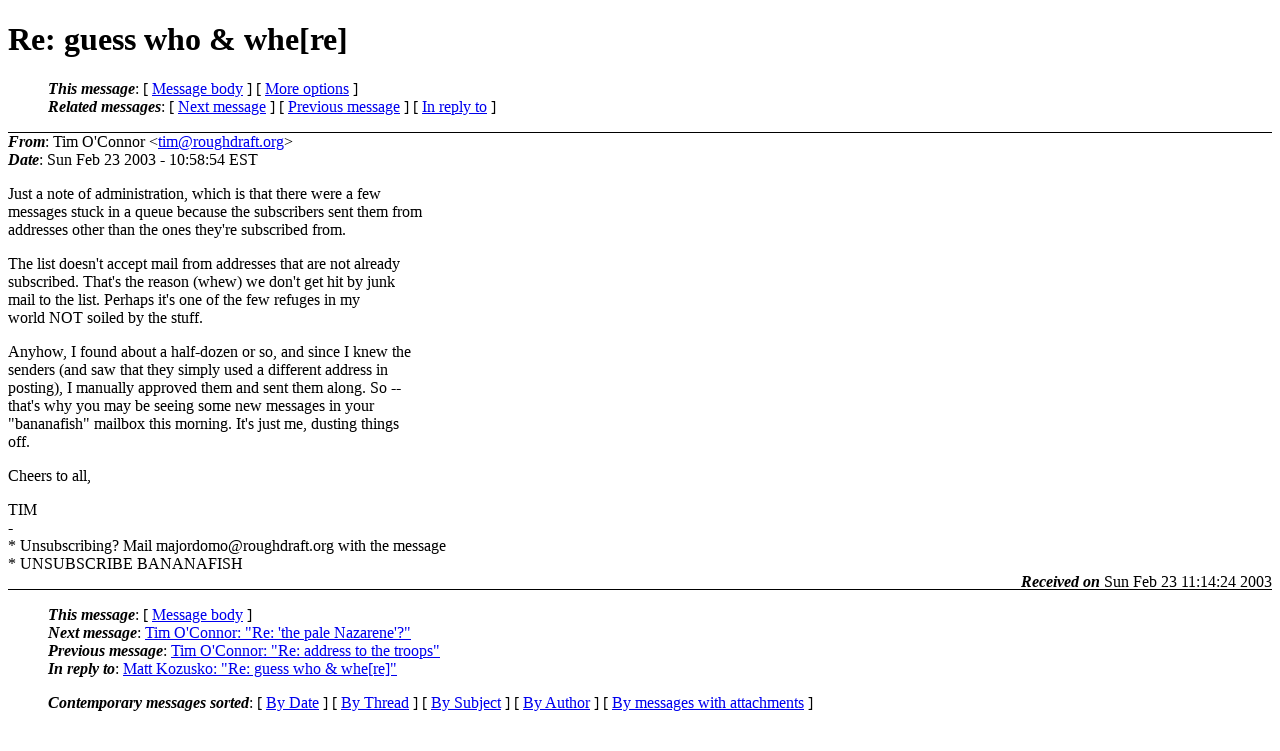

--- FILE ---
content_type: text/html
request_url: http://www.roughdraft.org/JDS/JDS.ocon.feb03/0146.html
body_size: 5218
content:
<?xml version="1.0" encoding="us-ascii"?>
<!DOCTYPE html PUBLIC "-//W3C//DTD XHTML 1.0 Strict//EN"
    "http://www.w3.org/TR/xhtml1/DTD/xhtml1-strict.dtd">
<html xmlns="http://www.w3.org/1999/xhtml" lang="en">
<head>
<meta http-equiv="Content-Type" content="text/html; charset=us-ascii" />
<meta name="generator" content="hypermail 2.1.8, see http://www.hypermail.org/" />
<title>Bananafish Archives, February, 2003: Re: guess who &amp; whe[re]</title>
<meta name="Author" content="Tim O'Connor (tim@roughdraft.org)" />
<meta name="Subject" content="Re: guess who &amp; whe[re]" />
<meta name="Date" content="2003-02-23" />
<style type="text/css">
/*<![CDATA[*/
/* To be incorporated in the main stylesheet, don't code it in hypermail! */
body {color: black; background: #ffffff}
dfn {font-weight: bold;}
pre { background-color:inherit;}
.head { border-bottom:1px solid black;}
.foot { border-top:1px solid black;}
th {font-style:italic;}
table { margin-left:2em;}map ul {list-style:none;}
#mid { font-size:0.9em;}
#received { float:right;}
address { font-style:inherit ;}
/*]]>*/
.quotelev1 {color : #990099}
.quotelev2 {color : #ff7700}
.quotelev3 {color : #007799}
.quotelev4 {color : #95c500}
</style>
</head>
<body>
<div class="head">
<h1>Re: guess who &amp; whe[re]</h1>
<!-- received="Sun Feb 23 11:14:24 2003" -->
<!-- isoreceived="20030223161424" -->
<!-- sent="Sun, 23 Feb 2003 10:58:54 -0500" -->
<!-- isosent="20030223155854" -->
<!-- name="Tim O'Connor" -->
<!-- email="tim@roughdraft.org" -->
<!-- subject="Re: guess who &amp; whe[re]" -->
<!-- id="p05200f16ba7e9f8d0aee@10.0.1.3" -->
<!-- charset="us-ascii" -->
<!-- inreplyto="3E4A7595.6ABAB179&#64;parallel.park.uga.edu" -->
<!-- expires="-1" -->
<map id="navbar" name="navbar">
<ul class="links">
<li>
<dfn>This message</dfn>:
[ <a href="#start" name="options1" id="options1" tabindex="1">Message body</a> ]
 [ <a href="#options2">More options</a> ]
</li>
<li>
<dfn>Related messages</dfn>:
<!-- unext="start" -->
[ <a href="0147.html" title="Tim O'Connor: &quot;Re: 'the pale Nazarene'?&quot;">Next message</a> ]
[ <a href="0145.html" title="Tim O'Connor: &quot;Re: address to the troops&quot;">Previous message</a> ]
[ <a href="0088.html" title="Matt Kozusko: &quot;Re: guess who &amp; whe[re]&quot;">In reply to</a> ]
<!-- unextthread="start" -->
<!-- ureply="end" -->
</li>
</ul>
</map>
</div>
<!-- body="start" -->
<div class="mail">
<address class="headers">
<span id="from">
<dfn>From</dfn>: Tim O'Connor &lt;<a href="mailto:tim&#64;roughdraft.org?Subject=Re:%20guess%20who%20&amp;amp;%20whe[re]">tim@roughdraft.org</a>&gt;
</span><br />
<span id="date"><dfn>Date</dfn>: Sun Feb 23 2003 - 10:58:54 EST</span><br />
</address>
<p>
Just a note of administration, which is that there were a few
<br />
messages stuck in a queue because the subscribers sent them from
<br />
addresses other than the ones they're subscribed from.
<br />
<p>The list doesn't accept mail from addresses that are not already
<br />
subscribed.  That's the reason (whew) we don't get hit by junk
<br />
mail to the list.  Perhaps it's one of the few refuges in my
<br />
world NOT soiled by the stuff.
<br />
<p>Anyhow, I found about a half-dozen or so, and since I knew the
<br />
senders (and saw that they simply used a different address in
<br />
posting), I manually approved them and sent them along.  So --
<br />
that's why you may be seeing some new messages in your
<br />
&quot;bananafish&quot; mailbox this morning.  It's just me, dusting things
<br />
off.
<br />
<p>Cheers to all,
<br />
<p>TIM
<br />
-
<br />
* Unsubscribing? Mail majordomo&#64;roughdraft.org with the message
<br />
* UNSUBSCRIBE BANANAFISH
<br />
<span id="received"><dfn>Received on</dfn> Sun Feb 23 11:14:24 2003</span>
</div>
<!-- body="end" -->
<div class="foot">
<map id="navbarfoot" name="navbarfoot" title="Related messages">
<ul class="links">
<li><dfn>This message</dfn>: [ <a href="#start">Message body</a> ]</li>
<!-- lnext="start" -->
<li><dfn>Next message</dfn>: <a href="0147.html" title="Next message in the list">Tim O'Connor: "Re: 'the pale Nazarene'?"</a></li>
<li><dfn>Previous message</dfn>: <a href="0145.html" title="Previous message in the list">Tim O'Connor: "Re: address to the troops"</a></li>
<li><dfn>In reply to</dfn>: <a href="0088.html" title="Message to which this message replies">Matt Kozusko: "Re: guess who &amp; whe[re]"</a></li>
<!-- lnextthread="start" -->
<!-- lreply="end" -->
</ul>
<ul class="links">
<li><a name="options2" id="options2"></a><dfn>Contemporary messages sorted</dfn>: [ <a href="date.html#146" title="Contemporary messages by date">By Date</a> ] [ <a href="index.html#146" title="Contemporary discussion threads">By Thread</a> ] [ <a href="subject.html#146" title="Contemporary messages by subject">By Subject</a> ] [ <a href="author.html#146" title="Contemporary messages by author">By Author</a> ] [ <a href="attachment.html" title="Contemporary messages by attachment">By messages with attachments</a> ]</li>
</ul>
</map>
</div>
<!-- trailer="footer" -->
<p><small><em>
This archive was generated by <a href="http://www.hypermail.org/">hypermail 2.1.8</a> 
: Sun Aug 10 2003 - 21:57:32 EDT
</em></small></p>
</body>
</html>
